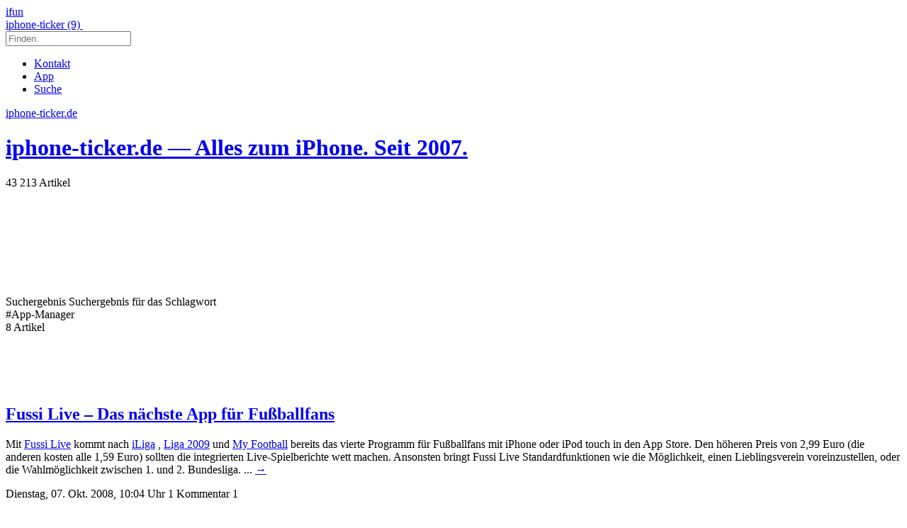

--- FILE ---
content_type: text/html; charset=UTF-8
request_url: https://www.iphone-ticker.de/tag/app-manager/
body_size: 14610
content:


<!DOCTYPE html>
<html xmlns:og="http://opengraphprotocol.org/schema/" lang="de">

<head>
	<!-- meta -->
	<meta charset="UTF-8">
	<meta http-equiv="language" content="de" />
	<meta name="copyright" content="aketo Gmbh" />
	<meta name="robots" content="NOODP">
	<title>
		App-Manager Archive - iphone-ticker.de &sdot; iphone-ticker.de	</title>

	<!-- rss -->
	<link rel="alternate" type="application/rss+xml" title="iphone-ticker.de RSS-Feed" href="http://www.iphone-ticker.de/feed">
	<script src="https://www.iphone-ticker.de/wp-content/themes/v4-3-edition-gruen/scripts/script.js?v20221102115347"></script>

	<link rel="preload" href="https://www.iphone-ticker.de/wp-content/themes/v4-3-edition-gruen/fonts/droidsans-webfont.woff" as="font" crossorigin>
	<link rel="preload" href="https://www.iphone-ticker.de/wp-content/themes/v4-3-edition-gruen/fonts/droidsans-bold-webfont.woff" as="font" crossorigin>

	<!-- stylesheets -->
	<link type="text/css" rel="stylesheet" media="all" href="https://www.iphone-ticker.de/wp-content/themes/v4-3-edition-gruen/stylesheet-responsive.css?v20240812033708" />
	<link type="text/css" rel="stylesheet" media="all" href="https://www.iphone-ticker.de/wp-content/themes/v4-3-edition-gruen/stylesheet-animate.css" />

	<!-- mac os specifics -->
	<link rel="mask-icon" href="https://www.iphone-ticker.de/wp-content/themes/v4-3-edition-gruen/apple-tab-icon-01.svg" color="#64B400">
	<meta name="theme-color" content="#5aa305" media="(prefers-color-scheme: light)">
	<meta name="theme-color" content="#5aa305" media="(prefers-color-scheme: dark)">

	<link rel="search" type="application/opensearchdescription+xml" title="iphone-ticker.de Suche" href="/opensearch.xml" />
	<!-- scripte -->
	<script type='text/javascript'>
		if (location.protocol == 'http:') {
			location.href = location.href.replace(/^http:/, 'https:')
		}
	</script>
	<script async src="https://www.iphone-ticker.de/wp-content/themes/v4-3-edition-gruen/scripts/smooth-scroll.js"></script>
	<script async src="https://www.iphone-ticker.de/wp-content/themes/v4-3-edition-gruen/scripts/comment-reply.min.js?v20201022123710"></script>



	<!-- ios specifics -->
	<meta name="viewport" content="width=device-width, initial-scale=1, user-scalable=yes">

	<!-- icons -->
	<link rel="apple-touch-icon" href="https://www.iphone-ticker.de/wp-content/themes/v4-3-edition-gruen/apple-touch-icon.png" />
	<link rel="icon" href="https://www.iphone-ticker.de/wp-content/themes/v4-3-edition-gruen/favicon.png" type="image/x-icon">

	<!-- twitter card und og-->
	

	<!-- wordpress -->

	
	<meta name='robots' content='index, follow, max-image-preview:large, max-snippet:-1, max-video-preview:-1' />

	<!-- This site is optimized with the Yoast SEO Premium plugin v26.8 (Yoast SEO v26.8) - https://yoast.com/product/yoast-seo-premium-wordpress/ -->
	<link rel="canonical" href="https://www.iphone-ticker.de/tag/app-manager/" />
	<meta property="og:locale" content="de_DE" />
	<meta property="og:type" content="article" />
	<meta property="og:title" content="App-Manager Archive" />
	<meta property="og:url" content="https://www.iphone-ticker.de/tag/app-manager/" />
	<meta property="og:site_name" content="iphone-ticker.de" />
	<script type="application/ld+json" class="yoast-schema-graph">{"@context":"https://schema.org","@graph":[{"@type":"CollectionPage","@id":"https://www.iphone-ticker.de/tag/app-manager/","url":"https://www.iphone-ticker.de/tag/app-manager/","name":"App-Manager Archive - iphone-ticker.de","isPartOf":{"@id":"https://www.iphone-ticker.de/#website"},"primaryImageOfPage":{"@id":"https://www.iphone-ticker.de/tag/app-manager/#primaryimage"},"image":{"@id":"https://www.iphone-ticker.de/tag/app-manager/#primaryimage"},"thumbnailUrl":"https://images.iphone-ticker.de/wp-content/uploads/2008/10/fussi2.png","breadcrumb":{"@id":"https://www.iphone-ticker.de/tag/app-manager/#breadcrumb"},"inLanguage":"de"},{"@type":"ImageObject","inLanguage":"de","@id":"https://www.iphone-ticker.de/tag/app-manager/#primaryimage","url":"https://images.iphone-ticker.de/wp-content/uploads/2008/10/fussi2.png","contentUrl":"https://images.iphone-ticker.de/wp-content/uploads/2008/10/fussi2.png","width":640,"height":480},{"@type":"BreadcrumbList","@id":"https://www.iphone-ticker.de/tag/app-manager/#breadcrumb","itemListElement":[{"@type":"ListItem","position":1,"name":"Startseite","item":"https://www.iphone-ticker.de/"},{"@type":"ListItem","position":2,"name":"App-Manager"}]},{"@type":"WebSite","@id":"https://www.iphone-ticker.de/#website","url":"https://www.iphone-ticker.de/","name":"iphone-ticker.de","description":"Alles zum iPhone. Seit 2007.","publisher":{"@id":"https://www.iphone-ticker.de/#organization"},"potentialAction":[{"@type":"SearchAction","target":{"@type":"EntryPoint","urlTemplate":"https://www.iphone-ticker.de/?s={search_term_string}"},"query-input":{"@type":"PropertyValueSpecification","valueRequired":true,"valueName":"search_term_string"}}],"inLanguage":"de"},{"@type":"Organization","@id":"https://www.iphone-ticker.de/#organization","name":"iphone-ticker.de","url":"https://www.iphone-ticker.de/","logo":{"@type":"ImageObject","inLanguage":"de","@id":"https://www.iphone-ticker.de/#/schema/logo/image/","url":"https://images.iphone-ticker.de/wp-content/uploads/2025/03/image-icon-256.png","contentUrl":"https://images.iphone-ticker.de/wp-content/uploads/2025/03/image-icon-256.png","width":256,"height":256,"caption":"iphone-ticker.de"},"image":{"@id":"https://www.iphone-ticker.de/#/schema/logo/image/"},"sameAs":["https://www.facebook.com/ifun.de","https://x.com/iphoneticker"]}]}</script>
	<!-- / Yoast SEO Premium plugin. -->


<link rel="alternate" type="application/rss+xml" title="iphone-ticker.de &raquo; App-Manager Schlagwort-Feed" href="https://www.iphone-ticker.de/tag/app-manager/feed/" />
<style id='wp-img-auto-sizes-contain-inline-css' type='text/css'>
img:is([sizes=auto i],[sizes^="auto," i]){contain-intrinsic-size:3000px 1500px}
/*# sourceURL=wp-img-auto-sizes-contain-inline-css */
</style>
<style id='wp-emoji-styles-inline-css' type='text/css'>

	img.wp-smiley, img.emoji {
		display: inline !important;
		border: none !important;
		box-shadow: none !important;
		height: 1em !important;
		width: 1em !important;
		margin: 0 0.07em !important;
		vertical-align: -0.1em !important;
		background: none !important;
		padding: 0 !important;
	}
/*# sourceURL=wp-emoji-styles-inline-css */
</style>
<style id='wp-block-library-inline-css' type='text/css'>
:root{--wp-block-synced-color:#7a00df;--wp-block-synced-color--rgb:122,0,223;--wp-bound-block-color:var(--wp-block-synced-color);--wp-editor-canvas-background:#ddd;--wp-admin-theme-color:#007cba;--wp-admin-theme-color--rgb:0,124,186;--wp-admin-theme-color-darker-10:#006ba1;--wp-admin-theme-color-darker-10--rgb:0,107,160.5;--wp-admin-theme-color-darker-20:#005a87;--wp-admin-theme-color-darker-20--rgb:0,90,135;--wp-admin-border-width-focus:2px}@media (min-resolution:192dpi){:root{--wp-admin-border-width-focus:1.5px}}.wp-element-button{cursor:pointer}:root .has-very-light-gray-background-color{background-color:#eee}:root .has-very-dark-gray-background-color{background-color:#313131}:root .has-very-light-gray-color{color:#eee}:root .has-very-dark-gray-color{color:#313131}:root .has-vivid-green-cyan-to-vivid-cyan-blue-gradient-background{background:linear-gradient(135deg,#00d084,#0693e3)}:root .has-purple-crush-gradient-background{background:linear-gradient(135deg,#34e2e4,#4721fb 50%,#ab1dfe)}:root .has-hazy-dawn-gradient-background{background:linear-gradient(135deg,#faaca8,#dad0ec)}:root .has-subdued-olive-gradient-background{background:linear-gradient(135deg,#fafae1,#67a671)}:root .has-atomic-cream-gradient-background{background:linear-gradient(135deg,#fdd79a,#004a59)}:root .has-nightshade-gradient-background{background:linear-gradient(135deg,#330968,#31cdcf)}:root .has-midnight-gradient-background{background:linear-gradient(135deg,#020381,#2874fc)}:root{--wp--preset--font-size--normal:16px;--wp--preset--font-size--huge:42px}.has-regular-font-size{font-size:1em}.has-larger-font-size{font-size:2.625em}.has-normal-font-size{font-size:var(--wp--preset--font-size--normal)}.has-huge-font-size{font-size:var(--wp--preset--font-size--huge)}.has-text-align-center{text-align:center}.has-text-align-left{text-align:left}.has-text-align-right{text-align:right}.has-fit-text{white-space:nowrap!important}#end-resizable-editor-section{display:none}.aligncenter{clear:both}.items-justified-left{justify-content:flex-start}.items-justified-center{justify-content:center}.items-justified-right{justify-content:flex-end}.items-justified-space-between{justify-content:space-between}.screen-reader-text{border:0;clip-path:inset(50%);height:1px;margin:-1px;overflow:hidden;padding:0;position:absolute;width:1px;word-wrap:normal!important}.screen-reader-text:focus{background-color:#ddd;clip-path:none;color:#444;display:block;font-size:1em;height:auto;left:5px;line-height:normal;padding:15px 23px 14px;text-decoration:none;top:5px;width:auto;z-index:100000}html :where(.has-border-color){border-style:solid}html :where([style*=border-top-color]){border-top-style:solid}html :where([style*=border-right-color]){border-right-style:solid}html :where([style*=border-bottom-color]){border-bottom-style:solid}html :where([style*=border-left-color]){border-left-style:solid}html :where([style*=border-width]){border-style:solid}html :where([style*=border-top-width]){border-top-style:solid}html :where([style*=border-right-width]){border-right-style:solid}html :where([style*=border-bottom-width]){border-bottom-style:solid}html :where([style*=border-left-width]){border-left-style:solid}html :where(img[class*=wp-image-]){height:auto;max-width:100%}:where(figure){margin:0 0 1em}html :where(.is-position-sticky){--wp-admin--admin-bar--position-offset:var(--wp-admin--admin-bar--height,0px)}@media screen and (max-width:600px){html :where(.is-position-sticky){--wp-admin--admin-bar--position-offset:0px}}

/*# sourceURL=wp-block-library-inline-css */
</style><style id='global-styles-inline-css' type='text/css'>
:root{--wp--preset--aspect-ratio--square: 1;--wp--preset--aspect-ratio--4-3: 4/3;--wp--preset--aspect-ratio--3-4: 3/4;--wp--preset--aspect-ratio--3-2: 3/2;--wp--preset--aspect-ratio--2-3: 2/3;--wp--preset--aspect-ratio--16-9: 16/9;--wp--preset--aspect-ratio--9-16: 9/16;--wp--preset--color--black: #000000;--wp--preset--color--cyan-bluish-gray: #abb8c3;--wp--preset--color--white: #ffffff;--wp--preset--color--pale-pink: #f78da7;--wp--preset--color--vivid-red: #cf2e2e;--wp--preset--color--luminous-vivid-orange: #ff6900;--wp--preset--color--luminous-vivid-amber: #fcb900;--wp--preset--color--light-green-cyan: #7bdcb5;--wp--preset--color--vivid-green-cyan: #00d084;--wp--preset--color--pale-cyan-blue: #8ed1fc;--wp--preset--color--vivid-cyan-blue: #0693e3;--wp--preset--color--vivid-purple: #9b51e0;--wp--preset--gradient--vivid-cyan-blue-to-vivid-purple: linear-gradient(135deg,rgb(6,147,227) 0%,rgb(155,81,224) 100%);--wp--preset--gradient--light-green-cyan-to-vivid-green-cyan: linear-gradient(135deg,rgb(122,220,180) 0%,rgb(0,208,130) 100%);--wp--preset--gradient--luminous-vivid-amber-to-luminous-vivid-orange: linear-gradient(135deg,rgb(252,185,0) 0%,rgb(255,105,0) 100%);--wp--preset--gradient--luminous-vivid-orange-to-vivid-red: linear-gradient(135deg,rgb(255,105,0) 0%,rgb(207,46,46) 100%);--wp--preset--gradient--very-light-gray-to-cyan-bluish-gray: linear-gradient(135deg,rgb(238,238,238) 0%,rgb(169,184,195) 100%);--wp--preset--gradient--cool-to-warm-spectrum: linear-gradient(135deg,rgb(74,234,220) 0%,rgb(151,120,209) 20%,rgb(207,42,186) 40%,rgb(238,44,130) 60%,rgb(251,105,98) 80%,rgb(254,248,76) 100%);--wp--preset--gradient--blush-light-purple: linear-gradient(135deg,rgb(255,206,236) 0%,rgb(152,150,240) 100%);--wp--preset--gradient--blush-bordeaux: linear-gradient(135deg,rgb(254,205,165) 0%,rgb(254,45,45) 50%,rgb(107,0,62) 100%);--wp--preset--gradient--luminous-dusk: linear-gradient(135deg,rgb(255,203,112) 0%,rgb(199,81,192) 50%,rgb(65,88,208) 100%);--wp--preset--gradient--pale-ocean: linear-gradient(135deg,rgb(255,245,203) 0%,rgb(182,227,212) 50%,rgb(51,167,181) 100%);--wp--preset--gradient--electric-grass: linear-gradient(135deg,rgb(202,248,128) 0%,rgb(113,206,126) 100%);--wp--preset--gradient--midnight: linear-gradient(135deg,rgb(2,3,129) 0%,rgb(40,116,252) 100%);--wp--preset--font-size--small: 13px;--wp--preset--font-size--medium: 20px;--wp--preset--font-size--large: 36px;--wp--preset--font-size--x-large: 42px;--wp--preset--spacing--20: 0.44rem;--wp--preset--spacing--30: 0.67rem;--wp--preset--spacing--40: 1rem;--wp--preset--spacing--50: 1.5rem;--wp--preset--spacing--60: 2.25rem;--wp--preset--spacing--70: 3.38rem;--wp--preset--spacing--80: 5.06rem;--wp--preset--shadow--natural: 6px 6px 9px rgba(0, 0, 0, 0.2);--wp--preset--shadow--deep: 12px 12px 50px rgba(0, 0, 0, 0.4);--wp--preset--shadow--sharp: 6px 6px 0px rgba(0, 0, 0, 0.2);--wp--preset--shadow--outlined: 6px 6px 0px -3px rgb(255, 255, 255), 6px 6px rgb(0, 0, 0);--wp--preset--shadow--crisp: 6px 6px 0px rgb(0, 0, 0);}:where(.is-layout-flex){gap: 0.5em;}:where(.is-layout-grid){gap: 0.5em;}body .is-layout-flex{display: flex;}.is-layout-flex{flex-wrap: wrap;align-items: center;}.is-layout-flex > :is(*, div){margin: 0;}body .is-layout-grid{display: grid;}.is-layout-grid > :is(*, div){margin: 0;}:where(.wp-block-columns.is-layout-flex){gap: 2em;}:where(.wp-block-columns.is-layout-grid){gap: 2em;}:where(.wp-block-post-template.is-layout-flex){gap: 1.25em;}:where(.wp-block-post-template.is-layout-grid){gap: 1.25em;}.has-black-color{color: var(--wp--preset--color--black) !important;}.has-cyan-bluish-gray-color{color: var(--wp--preset--color--cyan-bluish-gray) !important;}.has-white-color{color: var(--wp--preset--color--white) !important;}.has-pale-pink-color{color: var(--wp--preset--color--pale-pink) !important;}.has-vivid-red-color{color: var(--wp--preset--color--vivid-red) !important;}.has-luminous-vivid-orange-color{color: var(--wp--preset--color--luminous-vivid-orange) !important;}.has-luminous-vivid-amber-color{color: var(--wp--preset--color--luminous-vivid-amber) !important;}.has-light-green-cyan-color{color: var(--wp--preset--color--light-green-cyan) !important;}.has-vivid-green-cyan-color{color: var(--wp--preset--color--vivid-green-cyan) !important;}.has-pale-cyan-blue-color{color: var(--wp--preset--color--pale-cyan-blue) !important;}.has-vivid-cyan-blue-color{color: var(--wp--preset--color--vivid-cyan-blue) !important;}.has-vivid-purple-color{color: var(--wp--preset--color--vivid-purple) !important;}.has-black-background-color{background-color: var(--wp--preset--color--black) !important;}.has-cyan-bluish-gray-background-color{background-color: var(--wp--preset--color--cyan-bluish-gray) !important;}.has-white-background-color{background-color: var(--wp--preset--color--white) !important;}.has-pale-pink-background-color{background-color: var(--wp--preset--color--pale-pink) !important;}.has-vivid-red-background-color{background-color: var(--wp--preset--color--vivid-red) !important;}.has-luminous-vivid-orange-background-color{background-color: var(--wp--preset--color--luminous-vivid-orange) !important;}.has-luminous-vivid-amber-background-color{background-color: var(--wp--preset--color--luminous-vivid-amber) !important;}.has-light-green-cyan-background-color{background-color: var(--wp--preset--color--light-green-cyan) !important;}.has-vivid-green-cyan-background-color{background-color: var(--wp--preset--color--vivid-green-cyan) !important;}.has-pale-cyan-blue-background-color{background-color: var(--wp--preset--color--pale-cyan-blue) !important;}.has-vivid-cyan-blue-background-color{background-color: var(--wp--preset--color--vivid-cyan-blue) !important;}.has-vivid-purple-background-color{background-color: var(--wp--preset--color--vivid-purple) !important;}.has-black-border-color{border-color: var(--wp--preset--color--black) !important;}.has-cyan-bluish-gray-border-color{border-color: var(--wp--preset--color--cyan-bluish-gray) !important;}.has-white-border-color{border-color: var(--wp--preset--color--white) !important;}.has-pale-pink-border-color{border-color: var(--wp--preset--color--pale-pink) !important;}.has-vivid-red-border-color{border-color: var(--wp--preset--color--vivid-red) !important;}.has-luminous-vivid-orange-border-color{border-color: var(--wp--preset--color--luminous-vivid-orange) !important;}.has-luminous-vivid-amber-border-color{border-color: var(--wp--preset--color--luminous-vivid-amber) !important;}.has-light-green-cyan-border-color{border-color: var(--wp--preset--color--light-green-cyan) !important;}.has-vivid-green-cyan-border-color{border-color: var(--wp--preset--color--vivid-green-cyan) !important;}.has-pale-cyan-blue-border-color{border-color: var(--wp--preset--color--pale-cyan-blue) !important;}.has-vivid-cyan-blue-border-color{border-color: var(--wp--preset--color--vivid-cyan-blue) !important;}.has-vivid-purple-border-color{border-color: var(--wp--preset--color--vivid-purple) !important;}.has-vivid-cyan-blue-to-vivid-purple-gradient-background{background: var(--wp--preset--gradient--vivid-cyan-blue-to-vivid-purple) !important;}.has-light-green-cyan-to-vivid-green-cyan-gradient-background{background: var(--wp--preset--gradient--light-green-cyan-to-vivid-green-cyan) !important;}.has-luminous-vivid-amber-to-luminous-vivid-orange-gradient-background{background: var(--wp--preset--gradient--luminous-vivid-amber-to-luminous-vivid-orange) !important;}.has-luminous-vivid-orange-to-vivid-red-gradient-background{background: var(--wp--preset--gradient--luminous-vivid-orange-to-vivid-red) !important;}.has-very-light-gray-to-cyan-bluish-gray-gradient-background{background: var(--wp--preset--gradient--very-light-gray-to-cyan-bluish-gray) !important;}.has-cool-to-warm-spectrum-gradient-background{background: var(--wp--preset--gradient--cool-to-warm-spectrum) !important;}.has-blush-light-purple-gradient-background{background: var(--wp--preset--gradient--blush-light-purple) !important;}.has-blush-bordeaux-gradient-background{background: var(--wp--preset--gradient--blush-bordeaux) !important;}.has-luminous-dusk-gradient-background{background: var(--wp--preset--gradient--luminous-dusk) !important;}.has-pale-ocean-gradient-background{background: var(--wp--preset--gradient--pale-ocean) !important;}.has-electric-grass-gradient-background{background: var(--wp--preset--gradient--electric-grass) !important;}.has-midnight-gradient-background{background: var(--wp--preset--gradient--midnight) !important;}.has-small-font-size{font-size: var(--wp--preset--font-size--small) !important;}.has-medium-font-size{font-size: var(--wp--preset--font-size--medium) !important;}.has-large-font-size{font-size: var(--wp--preset--font-size--large) !important;}.has-x-large-font-size{font-size: var(--wp--preset--font-size--x-large) !important;}
/*# sourceURL=global-styles-inline-css */
</style>

<style id='classic-theme-styles-inline-css' type='text/css'>
/*! This file is auto-generated */
.wp-block-button__link{color:#fff;background-color:#32373c;border-radius:9999px;box-shadow:none;text-decoration:none;padding:calc(.667em + 2px) calc(1.333em + 2px);font-size:1.125em}.wp-block-file__button{background:#32373c;color:#fff;text-decoration:none}
/*# sourceURL=/wp-includes/css/classic-themes.min.css */
</style>
<link rel='stylesheet' id='contact-form-7-css' href='https://www.iphone-ticker.de/wp-content/plugins/contact-form-7/includes/css/styles.css?ver=6.1.4' type='text/css' media='all' />
<link rel='stylesheet' id='taxopress-frontend-css-css' href='https://www.iphone-ticker.de/wp-content/plugins/simple-tags/assets/frontend/css/frontend.css?ver=3.43.0' type='text/css' media='all' />
<link rel='stylesheet' id='borlabs-cookie-custom-css' href='https://www.iphone-ticker.de/wp-content/cache/borlabs-cookie/1/borlabs-cookie-1-de.css?ver=3.3.23-61' type='text/css' media='all' />
<script type="text/javascript" src="https://www.iphone-ticker.de/wp-includes/js/jquery/jquery.min.js?ver=3.7.1" id="jquery-core-js"></script>
<script type="text/javascript" src="https://www.iphone-ticker.de/wp-includes/js/jquery/jquery-migrate.min.js?ver=3.4.1" id="jquery-migrate-js"></script>
<script type="text/javascript" src="https://www.iphone-ticker.de/wp-content/plugins/simple-tags/assets/frontend/js/frontend.js?ver=3.43.0" id="taxopress-frontend-js-js"></script>
<script data-no-optimize="1" data-no-minify="1" data-cfasync="false" type="text/javascript" src="https://www.iphone-ticker.de/wp-content/cache/borlabs-cookie/1/borlabs-cookie-config-de.json.js?ver=3.3.23-84" id="borlabs-cookie-config-js"></script>
<script data-no-optimize="1" data-no-minify="1" data-cfasync="false" type="text/javascript" src="https://www.iphone-ticker.de/wp-content/plugins/borlabs-cookie/assets/javascript/borlabs-cookie-prioritize.min.js?ver=3.3.23" id="borlabs-cookie-prioritize-js"></script>
<link rel="https://api.w.org/" href="https://www.iphone-ticker.de/apiv2/" /><link rel="alternate" title="JSON" type="application/json" href="https://www.iphone-ticker.de/apiv2/wp/v2/tags/89" /><link rel="EditURI" type="application/rsd+xml" title="RSD" href="https://www.iphone-ticker.de/xmlrpc.php?rsd" />
<meta name="generator" content="WordPress 6.9" />
<style type="text/css">.aawp .aawp-tb__row--highlight{background-color:#256aaf;}.aawp .aawp-tb__row--highlight{color:#fff;}.aawp .aawp-tb__row--highlight a{color:#fff;}</style><link rel='https://github.com/WP-API/WP-API' href='https://www.iphone-ticker.de/wp-json' />
<script>
  (function() {
	setTimeout(function() {
	if(!window.BorlabsCookie) return;
		if(document.cookie.indexOf('borlabs-cookie') !== -1 && !window.BorlabsCookie.Consents.hasConsent("ads", "marketing")) {
			jQuery(".consumernotice").addClass("is-deactivated");
		}

	  },1000);
  })();
</script><script data-borlabs-cookie-script-blocker-ignore>
if ('0' === '1' && ('0' === '1' || '1' === '1')) {
    window['gtag_enable_tcf_support'] = true;
}
window.dataLayer = window.dataLayer || [];
if (typeof gtag !== 'function') {
    function gtag() {
        dataLayer.push(arguments);
    }
}
gtag('set', 'developer_id.dYjRjMm', true);
if ('0' === '1' || '1' === '1') {
    if (window.BorlabsCookieGoogleConsentModeDefaultSet !== true) {
        let getCookieValue = function (name) {
            return document.cookie.match('(^|;)\\s*' + name + '\\s*=\\s*([^;]+)')?.pop() || '';
        };
        let cookieValue = getCookieValue('borlabs-cookie-gcs');
        let consentsFromCookie = {};
        if (cookieValue !== '') {
            consentsFromCookie = JSON.parse(decodeURIComponent(cookieValue));
        }
        let defaultValues = {
            'ad_storage': 'denied',
            'ad_user_data': 'denied',
            'ad_personalization': 'denied',
            'analytics_storage': 'denied',
            'functionality_storage': 'denied',
            'personalization_storage': 'denied',
            'security_storage': 'denied',
            'wait_for_update': 500,
        };
        gtag('consent', 'default', { ...defaultValues, ...consentsFromCookie });
    }
    window.BorlabsCookieGoogleConsentModeDefaultSet = true;
    let borlabsCookieConsentChangeHandler = function () {
        window.dataLayer = window.dataLayer || [];
        if (typeof gtag !== 'function') { function gtag(){dataLayer.push(arguments);} }

        let getCookieValue = function (name) {
            return document.cookie.match('(^|;)\\s*' + name + '\\s*=\\s*([^;]+)')?.pop() || '';
        };
        let cookieValue = getCookieValue('borlabs-cookie-gcs');
        let consentsFromCookie = {};
        if (cookieValue !== '') {
            consentsFromCookie = JSON.parse(decodeURIComponent(cookieValue));
        }

        consentsFromCookie.analytics_storage = BorlabsCookie.Consents.hasConsent('google-analytics') ? 'granted' : 'denied';

        BorlabsCookie.CookieLibrary.setCookie(
            'borlabs-cookie-gcs',
            JSON.stringify(consentsFromCookie),
            BorlabsCookie.Settings.automaticCookieDomainAndPath.value ? '' : BorlabsCookie.Settings.cookieDomain.value,
            BorlabsCookie.Settings.cookiePath.value,
            BorlabsCookie.Cookie.getPluginCookie().expires,
            BorlabsCookie.Settings.cookieSecure.value,
            BorlabsCookie.Settings.cookieSameSite.value
        );
    }
    document.addEventListener('borlabs-cookie-consent-saved', borlabsCookieConsentChangeHandler);
    document.addEventListener('borlabs-cookie-handle-unblock', borlabsCookieConsentChangeHandler);
}
if ('0' === '1') {
    gtag("js", new Date());
    gtag("config", "UA-3610274-12", {"anonymize_ip": true});

    (function (w, d, s, i) {
        var f = d.getElementsByTagName(s)[0],
            j = d.createElement(s);
        j.async = true;
        j.src =
            "https://www.googletagmanager.com/gtag/js?id=" + i;
        f.parentNode.insertBefore(j, f);
    })(window, document, "script", "UA-3610274-12");
}
</script>
</head>

<body>

	<!-- navigation -->
	<nav>
		<!-- header -->
		<header class="animated fadeInDown">

			<div id="header-border"></div>

			<div id="header-content">

				
				<div id="header-switch">

					<a href="https://www.ifun.de">
						<div id="header-switch-left">
							ifun <span id="newscount"></span>
						</div>
					</a>

					<a href="https://www.iphone-ticker.de">
						<div id="header-switch-right">
							iphone-ticker
							(9)&nbsp;						</div>
					</a>

				</div>

				<div id="header-search">
					<form action="/" method="get">
						<input type="search" aria-label="Suche" placeholder="Finden." name="s" id="search" class="search-input" value="" onfocus="if(this.value=='Finden.')this.value=''" onblur="if(this.value=='')this.value='Finden.'" />
					</form>
				</div>

				<div id="header-shortcuts">

					<ul>
						<li class="kontakt">
							<a href="https://www.iphone-ticker.de/kontakt" title="Kontakt">
								Kontakt
							</a>
						</li>
						<!-- <a href="https://www.iphone-ticker.de/app" title="App"><li class="app">App</li></a> -->
						<li class="app" title="ifun.de App">
							<a href="https://www.ifun.de/app/369902977" target="_blank">
								App
							</a>
						</li>
						<li class="search" title="Suche">
							<a href="https://www.iphone-ticker.de/suche" title="suche">
								Suche
							</a>
						</li>

						<!--
					<li class="youtube"><a href="#">YouTube</a></li>
					<li class="googleplus"><a href="#">Google Plus</a></li>
					<li class="twitter"><a href="#">Twitter</a></li>
					<li class="facebook"><a href="#">Facebook</a></li>
					-->
					</ul>

				</div>

			</div>

		</header>
	</nav>

	<!-- page -->
	<!--
	<div id="header-color" class="animated fadeInUp">
	-->
	</div>

	<div id="hero" class="animated fadeInDown">
		<div id="hero-content">
			<div id="header-icon">
				<a href="https://www.iphone-ticker.de" title="iphone-ticker.de — Alles zum iPhone. Seit 2007.">
					<span class="icon">iphone-ticker.de</span>
				</a>
			</div>

			<a href="https://www.iphone-ticker.de" title="iphone-ticker.de — Alles zum iPhone. Seit 2007.">
									<h1 class="identity">
						<strong>iphone-ticker.de</strong><span class="subheadline"> &mdash; Alles zum iPhone. Seit 2007.</span>
					</h1>
							</a>

			<span class="info">
				<!--
			<span class="date" style="float: right; margin-left: 12px;">21</span>
			-->
				43 213				Artikel</span>
		</div>
	</div>

	
		<div class="consumernotice" id="verbraucherhinweis-970">
			<!-- /3381391/ticker15-fp-lgleader -->
<div id='div-gpt-ad-1446372801029-4'>
<script type='text/javascript'>
// googletag.cmd.push(function() { googletag.display('div-gpt-ad-1446372801029-4'); });
</script>
</div>		</div>

		<div class="consumernotice" id="verbraucherhinweis-728">
			<!-- /3381391/ticker15-fp-leader -->
<div id='div-gpt-ad-1446372801029-0' style='height:90px; width:728px;'>
<script type='text/javascript'>
// googletag.cmd.push(function() { googletag.display('div-gpt-ad-1446372801029-0'); });
</script>
</div>		</div>

		<div class="consumernotice" id="verbraucherhinweis-468">
			<!-- /3381391/ticker15-m-banner -->
<div id='div-gpt-ad-1446372801029-6' style='height:60px; width:468px;'>
<script type='text/javascript'>
// googletag.cmd.push(function() { googletag.display('div-gpt-ad-1446372801029-6'); });
</script>
</div>		</div>


	
	<div id="page"><meta name='robots' content='index, follow, max-image-preview:large, max-snippet:-1, max-video-preview:-1' />

	<!-- This site is optimized with the Yoast SEO Premium plugin v26.8 (Yoast SEO v26.8) - https://yoast.com/product/yoast-seo-premium-wordpress/ -->
	<link rel="canonical" href="https://www.iphone-ticker.de/tag/app-manager/" />
	<meta property="og:locale" content="de_DE" />
	<meta property="og:type" content="article" />
	<meta property="og:title" content="App-Manager Archive" />
	<meta property="og:url" content="https://www.iphone-ticker.de/tag/app-manager/" />
	<meta property="og:site_name" content="iphone-ticker.de" />
	<script type="application/ld+json" class="yoast-schema-graph">{"@context":"https://schema.org","@graph":[{"@type":"CollectionPage","@id":"https://www.iphone-ticker.de/tag/app-manager/","url":"https://www.iphone-ticker.de/tag/app-manager/","name":"App-Manager Archive - iphone-ticker.de","isPartOf":{"@id":"https://www.iphone-ticker.de/#website"},"primaryImageOfPage":{"@id":"https://www.iphone-ticker.de/tag/app-manager/#primaryimage"},"image":{"@id":"https://www.iphone-ticker.de/tag/app-manager/#primaryimage"},"thumbnailUrl":"https://images.iphone-ticker.de/wp-content/uploads/2008/10/fussi2.png","breadcrumb":{"@id":"https://www.iphone-ticker.de/tag/app-manager/#breadcrumb"},"inLanguage":"de"},{"@type":"ImageObject","inLanguage":"de","@id":"https://www.iphone-ticker.de/tag/app-manager/#primaryimage","url":"https://images.iphone-ticker.de/wp-content/uploads/2008/10/fussi2.png","contentUrl":"https://images.iphone-ticker.de/wp-content/uploads/2008/10/fussi2.png","width":640,"height":480},{"@type":"BreadcrumbList","@id":"https://www.iphone-ticker.de/tag/app-manager/#breadcrumb","itemListElement":[{"@type":"ListItem","position":1,"name":"Startseite","item":"https://www.iphone-ticker.de/"},{"@type":"ListItem","position":2,"name":"App-Manager"}]},{"@type":"WebSite","@id":"https://www.iphone-ticker.de/#website","url":"https://www.iphone-ticker.de/","name":"iphone-ticker.de","description":"Alles zum iPhone. Seit 2007.","publisher":{"@id":"https://www.iphone-ticker.de/#organization"},"potentialAction":[{"@type":"SearchAction","target":{"@type":"EntryPoint","urlTemplate":"https://www.iphone-ticker.de/?s={search_term_string}"},"query-input":{"@type":"PropertyValueSpecification","valueRequired":true,"valueName":"search_term_string"}}],"inLanguage":"de"},{"@type":"Organization","@id":"https://www.iphone-ticker.de/#organization","name":"iphone-ticker.de","url":"https://www.iphone-ticker.de/","logo":{"@type":"ImageObject","inLanguage":"de","@id":"https://www.iphone-ticker.de/#/schema/logo/image/","url":"https://images.iphone-ticker.de/wp-content/uploads/2025/03/image-icon-256.png","contentUrl":"https://images.iphone-ticker.de/wp-content/uploads/2025/03/image-icon-256.png","width":256,"height":256,"caption":"iphone-ticker.de"},"image":{"@id":"https://www.iphone-ticker.de/#/schema/logo/image/"},"sameAs":["https://www.facebook.com/ifun.de","https://x.com/iphoneticker"]}]}</script>
	<!-- / Yoast SEO Premium plugin. -->


<link rel="alternate" type="application/rss+xml" title="iphone-ticker.de &raquo; App-Manager Schlagwort-Feed" href="https://www.iphone-ticker.de/tag/app-manager/feed/" />
<link rel="https://api.w.org/" href="https://www.iphone-ticker.de/apiv2/" /><link rel="alternate" title="JSON" type="application/json" href="https://www.iphone-ticker.de/apiv2/wp/v2/tags/89" /><link rel="EditURI" type="application/rsd+xml" title="RSD" href="https://www.iphone-ticker.de/xmlrpc.php?rsd" />
<meta name="generator" content="WordPress 6.9" />
<style type="text/css">.aawp .aawp-tb__row--highlight{background-color:#256aaf;}.aawp .aawp-tb__row--highlight{color:#fff;}.aawp .aawp-tb__row--highlight a{color:#fff;}</style><link rel='https://github.com/WP-API/WP-API' href='https://www.iphone-ticker.de/wp-json' />
<script>
  (function() {
	setTimeout(function() {
	if(!window.BorlabsCookie) return;
		if(document.cookie.indexOf('borlabs-cookie') !== -1 && !window.BorlabsCookie.Consents.hasConsent("ads", "marketing")) {
			jQuery(".consumernotice").addClass("is-deactivated");
		}

	  },1000);
  })();
</script><script data-borlabs-cookie-script-blocker-ignore>
if ('0' === '1' && ('0' === '1' || '1' === '1')) {
    window['gtag_enable_tcf_support'] = true;
}
window.dataLayer = window.dataLayer || [];
if (typeof gtag !== 'function') {
    function gtag() {
        dataLayer.push(arguments);
    }
}
gtag('set', 'developer_id.dYjRjMm', true);
if ('0' === '1' || '1' === '1') {
    if (window.BorlabsCookieGoogleConsentModeDefaultSet !== true) {
        let getCookieValue = function (name) {
            return document.cookie.match('(^|;)\\s*' + name + '\\s*=\\s*([^;]+)')?.pop() || '';
        };
        let cookieValue = getCookieValue('borlabs-cookie-gcs');
        let consentsFromCookie = {};
        if (cookieValue !== '') {
            consentsFromCookie = JSON.parse(decodeURIComponent(cookieValue));
        }
        let defaultValues = {
            'ad_storage': 'denied',
            'ad_user_data': 'denied',
            'ad_personalization': 'denied',
            'analytics_storage': 'denied',
            'functionality_storage': 'denied',
            'personalization_storage': 'denied',
            'security_storage': 'denied',
            'wait_for_update': 500,
        };
        gtag('consent', 'default', { ...defaultValues, ...consentsFromCookie });
    }
    window.BorlabsCookieGoogleConsentModeDefaultSet = true;
    let borlabsCookieConsentChangeHandler = function () {
        window.dataLayer = window.dataLayer || [];
        if (typeof gtag !== 'function') { function gtag(){dataLayer.push(arguments);} }

        let getCookieValue = function (name) {
            return document.cookie.match('(^|;)\\s*' + name + '\\s*=\\s*([^;]+)')?.pop() || '';
        };
        let cookieValue = getCookieValue('borlabs-cookie-gcs');
        let consentsFromCookie = {};
        if (cookieValue !== '') {
            consentsFromCookie = JSON.parse(decodeURIComponent(cookieValue));
        }

        consentsFromCookie.analytics_storage = BorlabsCookie.Consents.hasConsent('google-analytics') ? 'granted' : 'denied';

        BorlabsCookie.CookieLibrary.setCookie(
            'borlabs-cookie-gcs',
            JSON.stringify(consentsFromCookie),
            BorlabsCookie.Settings.automaticCookieDomainAndPath.value ? '' : BorlabsCookie.Settings.cookieDomain.value,
            BorlabsCookie.Settings.cookiePath.value,
            BorlabsCookie.Cookie.getPluginCookie().expires,
            BorlabsCookie.Settings.cookieSecure.value,
            BorlabsCookie.Settings.cookieSameSite.value
        );
    }
    document.addEventListener('borlabs-cookie-consent-saved', borlabsCookieConsentChangeHandler);
    document.addEventListener('borlabs-cookie-handle-unblock', borlabsCookieConsentChangeHandler);
}
if ('0' === '1') {
    gtag("js", new Date());
    gtag("config", "UA-3610274-12", {"anonymize_ip": true});

    (function (w, d, s, i) {
        var f = d.getElementsByTagName(s)[0],
            j = d.createElement(s);
        j.async = true;
        j.src =
            "https://www.googletagmanager.com/gtag/js?id=" + i;
        f.parentNode.insertBefore(j, f);
    })(window, document, "script", "UA-3610274-12");
}
</script>
		
		<div id="page-970px">
			
			<div id="page-header">
				
				<div id="page-header-content">
					
					<span class="icon-tag">Suchergebnis</span>
					
					<span class="info">
					Suchergebnis für das Schlagwort<br/>
					<span class="search-query">#App-Manager</span>
					</span>
					
				</div>
						
			</div>	

		</div>	
		
				
		<div id="page-separator" style="clear: both;">
				<span class="result">8 Artikel</span>
		</div>

		<div id="page-970px" style="overflow: hidden; margin-top: 12px;">
			
		
				
				
			
				
			<!-- //////////////////////////////////////////////////
Artikel :: NewsfeedDefault -->

	<article>
	
	<div id="viewport-newsfeed">
					
					<div id="viewport-editorschoice-badge" style="height: 50px;"></div>	
					
					<div id="viewport-default">
										
							<div id="post-default">
						
																
								<span class="subheadline">&nbsp;&nbsp;&nbsp;</span>
					
														
								<h1><a href="https://www.iphone-ticker.de/fussi-live-das-nachste-app-fur-fusballfans-4127/" title="Fussi Live &#8211; Das nächste App für Fußballfans">Fussi Live &#8211; Das nächste App für Fußballfans</a></h1>
									
								<span class="content" style="min-height: 30px;">
									<p>
																										
									<div id="post-default-image" style="background: url('https://www.iphone-ticker.de/wp-content/themes/v4-3-edition-gruen/images/image-featured-placeholder.png') center center no-repeat; background-size: 100% auto;">
									</div>
								
																		
									<span class="content" style="cursor: pointer;" onclick="location.href='https://www.iphone-ticker.de/fussi-live-das-nachste-app-fur-fusballfans-4127/'">
										<p>
											Mit <a href="http://clk.tradedoubler.com/click?p=23761&#038;a=747172&#038;url=http://phobos.apple.com/WebObjects/MZStore.woa/wa/viewSoftware?id=292441452&#038;mt=8&#038;partnerId=2003" target="_blank">Fussi Live</a> kommt nach <a href="http://clk.tradedoubler.com/click?p=23761&#038;a=747172&#038;url=http://phobos.apple.com/WebObjects/MZStore.woa/wa/viewSoftware?id=288065893&#038;mt=8&#038;partnerId=2003" target="_blank">iLiga</a> , <a href="http://clk.tradedoubler.com/click?p=23761&#038;a=747172&#038;url=http://phobos.apple.com/WebObjects/MZStore.woa/wa/viewSoftware?id=290639832&#038;mt=8&#038;partnerId=2003" target="_blank">Liga 2009</a> und <a href="http://clk.tradedoubler.com/click?p=23761&#038;a=747172&#038;url=http://phobos.apple.com/WebObjects/MZStore.woa/wa/viewSoftware?id=290960378&#038;mt=8&#038;partnerId=2003" target="_blank">My Football</a> bereits das vierte Programm für Fußballfans mit iPhone oder iPod touch in den App Store. Den höheren Preis von 2,99 Euro (die anderen kosten alle 1,59 Euro) sollten die integrierten Live-Spielberichte wett machen. Ansonsten bringt Fussi Live Standardfunktionen wie die Möglichkeit, einen Lieblingsverein voreinzustellen, oder die Wahlmöglichkeit zwischen 1. und 2. Bundesliga. ... <a class="more" href="https://www.iphone-ticker.de/fussi-live-das-nachste-app-fur-fusballfans-4127/">&rarr;</a>										</p>
									</span>
									</p>
								</span>
						
								<div id="post-default-footer">
								
									<span class="date">Dienstag, 07. Okt. 2008, 10:04 Uhr</span>
									<span class="comments-block" style="cursor: pointer;" onclick="location.href='https://www.iphone-ticker.de/fussi-live-das-nachste-app-fur-fusballfans-4127/#boo'">1 Kommentar</span>
									<span class="comments-block-mobile" style="cursor: pointer;" onclick="location.href='https://www.iphone-ticker.de/fussi-live-das-nachste-app-fur-fusballfans-4127/#boo'">1</span>

								</div>
						
							</div>
					</div>
			
			<div id="viewport-share" style="height: 50px;"></div>
	
	</div>

	</article>				
				

				
				
			
				
			<!-- //////////////////////////////////////////////////
Artikel :: NewsfeedDefault -->

	<article>
	
	<div id="viewport-newsfeed">
					
					<div id="viewport-editorschoice-badge" style="height: 50px;"></div>	
					
					<div id="viewport-default">
										
							<div id="post-default">
						
																
								<span class="subheadline">&nbsp;&nbsp;&nbsp;</span>
					
														
								<h1><a href="https://www.iphone-ticker.de/summerboard-scrollen-im-startbildschirm-728/" title="SummerBoard: Scrollen im Startbildschirm [UPDATE]">SummerBoard: Scrollen im Startbildschirm [UPDATE]</a></h1>
									
								<span class="content" style="min-height: 30px;">
									<p>
																										
									<div id="post-default-image" style="background: url('https://www.iphone-ticker.de/wp-content/themes/v4-3-edition-gruen/images/image-featured-placeholder.png') center center no-repeat; background-size: 100% auto;">
									</div>
								
																		
									<span class="content" style="cursor: pointer;" onclick="location.href='https://www.iphone-ticker.de/summerboard-scrollen-im-startbildschirm-728/'">
										<p>
											Da haben wir uns vorgestern erst <a href="http://www.iphone-ticker.de/2007/09/01/programm-launcher-tools-im-uberblick/">den Act gemacht</a> , alle bisher verfügbaren Launcher etwas genauer unter die Lupe zu nehmen und nun sieht es so aus, als wären die hier vorgestellten Ansätze allesamt obsolet. <a href="http://iphone.nullriver.com/beta">Nullriver</a> , die Jungs die uns schon mit Installer.app versorgt haben, bieten uns mit SummerBoard eine Scroll-Modifikation für SpringBoard. Das was wir im letzten Satz etwas ... <a class="more" href="https://www.iphone-ticker.de/summerboard-scrollen-im-startbildschirm-728/">&rarr;</a>										</p>
									</span>
									</p>
								</span>
						
								<div id="post-default-footer">
								
									<span class="date">Montag, 03. Sep. 2007, 9:57 Uhr</span>
									<span class="comments-block" style="cursor: pointer;" onclick="location.href='https://www.iphone-ticker.de/summerboard-scrollen-im-startbildschirm-728/#boo'">8 Kommentare</span>
									<span class="comments-block-mobile" style="cursor: pointer;" onclick="location.href='https://www.iphone-ticker.de/summerboard-scrollen-im-startbildschirm-728/#boo'">8</span>

								</div>
						
							</div>
					</div>
			
			<div id="viewport-share" style="height: 50px;"></div>
	
	</div>

	</article>				
				

				
				
			
				
			<!-- //////////////////////////////////////////////////
Artikel :: NewsfeedDefault -->

	<article>
	
	<div id="viewport-newsfeed">
					
					<div id="viewport-editorschoice-badge" style="height: 50px;"></div>	
					
					<div id="viewport-default">
										
							<div id="post-default">
						
																
								<span class="subheadline">&nbsp;&nbsp;&nbsp;</span>
					
														
								<h1><a href="https://www.iphone-ticker.de/programm-launcher-tools-im-uberblick-706/" title="Programm-Launcher: Tools im Überblick">Programm-Launcher: Tools im Überblick</a></h1>
									
								<span class="content" style="min-height: 30px;">
									<p>
																										
									<div id="post-default-image" style="background: url('https://www.iphone-ticker.de/wp-content/themes/v4-3-edition-gruen/images/image-featured-placeholder.png') center center no-repeat; background-size: 100% auto;">
									</div>
								
																		
									<span class="content" style="cursor: pointer;" onclick="location.href='https://www.iphone-ticker.de/programm-launcher-tools-im-uberblick-706/'">
										<p>
											Zieht man das iPhone-Dock mit seinen &#8222;Tasten&#8220; für Telefon, Mail, Browser und iPod von den anderen Programm-Icons ab, so bietet das iPhone ausreichend Platz für genau 16 Programme. Mit den 12, bereits Vorinstallierten bleibt da nicht mehr viel Platz für eigene Erweiterungen &#8211; und wir stehen mit diesem Problem ganz offensichtlich nicht allein da. In den letzten ... <a class="more" href="https://www.iphone-ticker.de/programm-launcher-tools-im-uberblick-706/">&rarr;</a>										</p>
									</span>
									</p>
								</span>
						
								<div id="post-default-footer">
								
									<span class="date">Samstag, 01. Sep. 2007, 20:20 Uhr</span>
									<span class="comments-block" style="cursor: pointer;" onclick="location.href='https://www.iphone-ticker.de/programm-launcher-tools-im-uberblick-706/#boo'">4 Kommentare</span>
									<span class="comments-block-mobile" style="cursor: pointer;" onclick="location.href='https://www.iphone-ticker.de/programm-launcher-tools-im-uberblick-706/#boo'">4</span>

								</div>
						
							</div>
					</div>
			
			<div id="viewport-share" style="height: 50px;"></div>
	
	</div>

	</article>				
				

				
				
			
			
				<div class="consumernotice" id="verbraucherhinweis-970x250">
					<! -- Hier kommt Werbung. &mdash; 970x250 -->
					<!-- /3381391/ticker15-fp-billboard -->
<div id='div-gpt-ad-1446372801029-2' style='height:250px; width:970px;'>
<script type='text/javascript'>
// googletag.cmd.push(function() { googletag.display('div-gpt-ad-1446372801029-2'); });
</script>
</div>				</div>
				
				<div class="consumernotice" id="verbraucherhinweis-728">
					<!-- /3381391/ticker15-fp-leader-2 -->
<div id='div-gpt-ad-1446372801029-1' style='height:90px; width:728px;'>
<script type='text/javascript'>
// googletag.cmd.push(function() { googletag.display('div-gpt-ad-1446372801029-1'); });
</script>
</div>				</div>	
				
				<div class="consumernotice" id="verbraucherhinweis-mobile-300x250">
					<!-- /3381391/ticker15-m-rectangle -->
<div id='div-gpt-ad-1446372801029-7' style='height:250px; width:300px;'>
<script type='text/javascript'>
// googletag.cmd.push(function() { googletag.display('div-gpt-ad-1446372801029-7'); });
</script>
</div>				</div>	
	
				<!-- //////////////////////////////////////////////////
Artikel :: NewsfeedDefault -->

	<article>
	
	<div id="viewport-newsfeed">
					
					<div id="viewport-editorschoice-badge" style="height: 50px;"></div>	
					
					<div id="viewport-default">
										
							<div id="post-default">
						
																
								<span class="subheadline">&nbsp;&nbsp;&nbsp;</span>
					
														
								<h1><a href="https://www.iphone-ticker.de/windows-klingeltone-und-apps-managen-625/" title="Windows: Klingeltöne und Apps managen (Update)">Windows: Klingeltöne und Apps managen (Update)</a></h1>
									
								<span class="content" style="min-height: 30px;">
									<p>
																										
									<div id="post-default-image" style="background: url('https://www.iphone-ticker.de/wp-content/themes/v4-3-edition-gruen/images/image-featured-placeholder.png') center center no-repeat; background-size: 100% auto;">
									</div>
								
																		
									<span class="content" style="cursor: pointer;" onclick="location.href='https://www.iphone-ticker.de/windows-klingeltone-und-apps-managen-625/'">
										<p>
											Mac-User habe mit <a href="http://www.iphone-ticker.de/2007/08/07/ifuntastic-25-mit-file-browser/" target="_blank">iFuntastic</a> ja schon länger ein komfortables Werkzeug für kleinere iPhone-Mods. Nach <a href="http://www.iphone-ticker.de/2007/08/14/559/" target="_blank">iPhoneList</a> schlägt nun mit <a href="http://cre.ations.net/creation/ibrickr" target="_blank">iBrickr</a> ein zweites Windows-Tool in die gleich Kerbe: Das kostenlose Programm verspricht die bequeme Verwaltung von Klingeltönen und einer ganzen <a href="http://pxl.ibrickr.com/" target="_blank">Latte</a> von Zusatzprogrammen für das iPhone. Update: Jetzt auch mit dem passenden Video-Eindruck. <a href="http://video.gearlive.com/video/article/179-hack-iphone-ibrickr/">Hier</a> , oder im Anschluss.										</p>
									</span>
									</p>
								</span>
						
								<div id="post-default-footer">
								
									<span class="date">Mittwoch, 22. Aug. 2007, 19:33 Uhr</span>
									<span class="comments-block" style="cursor: pointer;" onclick="location.href='https://www.iphone-ticker.de/windows-klingeltone-und-apps-managen-625/#boo'">1 Kommentar</span>
									<span class="comments-block-mobile" style="cursor: pointer;" onclick="location.href='https://www.iphone-ticker.de/windows-klingeltone-und-apps-managen-625/#boo'">1</span>

								</div>
						
							</div>
					</div>
			
			<div id="viewport-share" style="height: 50px;"></div>
	
	</div>

	</article>		
				

				
				
			
				
			<!-- //////////////////////////////////////////////////
Artikel :: NewsfeedDefault -->

	<article>
	
	<div id="viewport-newsfeed">
					
					<div id="viewport-editorschoice-badge" style="height: 50px;"></div>	
					
					<div id="viewport-default">
										
							<div id="post-default">
						
																
								<span class="subheadline">&nbsp;&nbsp;&nbsp;</span>
					
														
								<h1><a href="https://www.iphone-ticker.de/verzeichnis-alle-iphone-tools-im-uberblick-557/" title="Verzeichnis: Alle iPhone-Tools im Überblick">Verzeichnis: Alle iPhone-Tools im Überblick</a></h1>
									
								<span class="content" style="min-height: 30px;">
									<p>
																										
									<div id="post-default-image" style="background: url('https://www.iphone-ticker.de/wp-content/themes/v4-3-edition-gruen/images/image-featured-placeholder.png') center center no-repeat; background-size: 100% auto;">
									</div>
								
																		
									<span class="content" style="cursor: pointer;" onclick="location.href='https://www.iphone-ticker.de/verzeichnis-alle-iphone-tools-im-uberblick-557/'">
										<p>
											Gestern, in <a href="http://www.iphone-ticker.de/2007/08/13/video-freie-tools-auf-dem-iphone-mehr/">unserem Video-Überblick</a> , haben wir euch bereits etliche der direkt für das iPhone verfügbaren Software-Tools vorgestellt. Keine Programme die auf eurem Mac oder der Windows-Kiste ausgeführt werden, sondern solche, die direkt auf das iPhone kopiert und von dort gestartet werden. Der <a href="http://www.iphone-ticker.de/2007/08/07/emuliert-nintendo-entertainment-system-auf-dem-iphone/">NES-Emulator</a> oder <a href="http://www.iphone-ticker.de/2007/08/14/erstes-natives-iphone-spiel/">Lights Off</a> zum Beispiel. Wer nun auf den Geschmack gekommen ist, dem können wir einen Besuch im ... <a class="more" href="https://www.iphone-ticker.de/verzeichnis-alle-iphone-tools-im-uberblick-557/">&rarr;</a>										</p>
									</span>
									</p>
								</span>
						
								<div id="post-default-footer">
								
									<span class="date">Dienstag, 14. Aug. 2007, 14:17 Uhr</span>
									<span class="comments-block" style="cursor: pointer;" onclick="location.href='https://www.iphone-ticker.de/verzeichnis-alle-iphone-tools-im-uberblick-557/#boo'">1 Kommentar</span>
									<span class="comments-block-mobile" style="cursor: pointer;" onclick="location.href='https://www.iphone-ticker.de/verzeichnis-alle-iphone-tools-im-uberblick-557/#boo'">1</span>

								</div>
						
							</div>
					</div>
			
			<div id="viewport-share" style="height: 50px;"></div>
	
	</div>

	</article>				
				

				
				
			
				
			<!-- //////////////////////////////////////////////////
Artikel :: NewsfeedDefault -->

	<article>
	
	<div id="viewport-newsfeed">
					
					<div id="viewport-editorschoice-badge" style="height: 50px;"></div>	
					
					<div id="viewport-default">
										
							<div id="post-default">
						
																
								<span class="subheadline">&nbsp;&nbsp;&nbsp;</span>
					
														
								<h1><a href="https://www.iphone-ticker.de/mock-dock-iphone-app-launcher-342/" title="Mock Dock &#8211; iPhone App-Launcher">Mock Dock &#8211; iPhone App-Launcher</a></h1>
									
								<span class="content" style="min-height: 30px;">
									<p>
																										
									<div id="post-default-image" style="background: url('https://www.iphone-ticker.de/wp-content/themes/v4-3-edition-gruen/images/image-featured-placeholder.png') center center no-repeat; background-size: 100% auto;">
									</div>
								
																		
									<span class="content" style="cursor: pointer;" onclick="location.href='https://www.iphone-ticker.de/mock-dock-iphone-app-launcher-342/'">
										<p>
											Nach einem ähnlichen Konzept wie der <a href="http://www.iphone-ticker.de/2007/07/20/online-verwaltung-fur-iphone-apps/">iPhone Apps Manager</a> funktioniert auch <a href="http://mockdock.com/" target="_blank">Mock Dock</a> . Optisch an den Startbildschirm des iPhone angelehnt, werden Bookmarks übersichtlich verwaltet, selbst &#8222;Direktwahl-Tasten&#8220; für vielgenutzte Rufnummern lassen sich mit Mock Dock einrichten.										</p>
									</span>
									</p>
								</span>
						
								<div id="post-default-footer">
								
									<span class="date">Sonntag, 22. Juli 2007, 13:23 Uhr</span>
									<span class="comments-block" style="cursor: pointer;" onclick="location.href='https://www.iphone-ticker.de/mock-dock-iphone-app-launcher-342/#boo'">7 Kommentare</span>
									<span class="comments-block-mobile" style="cursor: pointer;" onclick="location.href='https://www.iphone-ticker.de/mock-dock-iphone-app-launcher-342/#boo'">7</span>

								</div>
						
							</div>
					</div>
			
			<div id="viewport-share" style="height: 50px;"></div>
	
	</div>

	</article>				
				

				
				
			
				
			<!-- //////////////////////////////////////////////////
Artikel :: NewsfeedDefault -->

	<article>
	
	<div id="viewport-newsfeed">
					
					<div id="viewport-editorschoice-badge" style="height: 50px;"></div>	
					
					<div id="viewport-default">
										
							<div id="post-default">
						
																
								<span class="subheadline">&nbsp;&nbsp;&nbsp;</span>
					
														
								<h1><a href="https://www.iphone-ticker.de/online-verwaltung-fur-iphone-apps-322/" title="Online-Verwaltung für iPhone-Apps">Online-Verwaltung für iPhone-Apps</a></h1>
									
								<span class="content" style="min-height: 30px;">
									<p>
																										
									<div id="post-default-image" style="background: url('https://www.iphone-ticker.de/wp-content/themes/v4-3-edition-gruen/images/image-featured-placeholder.png') center center no-repeat; background-size: 100% auto;">
									</div>
								
																		
									<span class="content" style="cursor: pointer;" onclick="location.href='https://www.iphone-ticker.de/online-verwaltung-fur-iphone-apps-322/'">
										<p>
											Mit einem ganz netten Konzept kommt der <a href="http://www.iphoneappsmanager.com/" target="_blank">iPhone Apps Manager</a> an: Die Seite bietet eine Cookie-basierte Bookmarkverwaltung von iPhone Apps/Widgets und bietet auf diese Weise Zugriff auf eine übersichtliche persönliche Hotlist.										</p>
									</span>
									</p>
								</span>
						
								<div id="post-default-footer">
								
									<span class="date">Freitag, 20. Juli 2007, 9:08 Uhr</span>
									<span class="comments-block" style="cursor: pointer;" onclick="location.href='https://www.iphone-ticker.de/online-verwaltung-fur-iphone-apps-322/#boo'">Keine Kommentare bisher</span>
									<span class="comments-block-mobile" style="cursor: pointer;" onclick="location.href='https://www.iphone-ticker.de/online-verwaltung-fur-iphone-apps-322/#boo'">0</span>

								</div>
						
							</div>
					</div>
			
			<div id="viewport-share" style="height: 50px;"></div>
	
	</div>

	</article>				
				

				
				
			
				
			<!-- //////////////////////////////////////////////////
Artikel :: NewsfeedDefault -->

	<article>
	
	<div id="viewport-newsfeed">
					
					<div id="viewport-editorschoice-badge" style="height: 50px;"></div>	
					
					<div id="viewport-default">
										
							<div id="post-default">
						
																
								<span class="subheadline">&nbsp;&nbsp;&nbsp;</span>
					
														
								<h1><a href="https://www.iphone-ticker.de/239-239/" title="Video: Gridsets &#8211; Ein Grid für Widgets">Video: Gridsets &#8211; Ein Grid für Widgets</a></h1>
									
								<span class="content" style="min-height: 30px;">
									<p>
																										
									<div id="post-default-image" style="background: url('https://www.iphone-ticker.de/wp-content/themes/v4-3-edition-gruen/images/image-featured-placeholder.png') center center no-repeat; background-size: 100% auto;">
									</div>
								
																		
									<span class="content" style="cursor: pointer;" onclick="location.href='https://www.iphone-ticker.de/239-239/'">
										<p>
											Oh hier, <a href="http://gridgets.com/" target="_blank">Gridsets.com</a> sollte schon mal in die Lesezeichen. Neben den ganzen iPhone-Apps <a href="http://iphoneapplicationlist.com/" target="_blank">und</a> <a href="http://www.applists.com/" target="_blank">unzähligen</a> <a href="http://iphoneappsmanager.com/" target="_blank">Versuchen</a> , diese übersichtlich zu präsentieren, scheint hier die erste wirklich brauchbare und zudem noch schöne Anwendung geboren worden zu sein. <a href="http://gridgets.com/" target="_blank">Gridsets</a> bietet ein, dem iPhone ähnliches Interface, zum Anordnen und Sortieren der eigenen Lieblings-Apps. Mit hübschen Icons und einer selbsterklärenden Oberfläche versehen, lässt sich hier das ... <a class="more" href="https://www.iphone-ticker.de/239-239/">&rarr;</a>										</p>
									</span>
									</p>
								</span>
						
								<div id="post-default-footer">
								
									<span class="date">Freitag, 13. Juli 2007, 17:57 Uhr</span>
									<span class="comments-block" style="cursor: pointer;" onclick="location.href='https://www.iphone-ticker.de/239-239/#boo'">Keine Kommentare bisher</span>
									<span class="comments-block-mobile" style="cursor: pointer;" onclick="location.href='https://www.iphone-ticker.de/239-239/#boo'">0</span>

								</div>
						
							</div>
					</div>
			
			<div id="viewport-share" style="height: 50px;"></div>
	
	</div>

	</article>				
				

		
<!-- //////////////////////////////////////////////////
Pagination -->
	<div id="page-970px" style="margin-top: 12px;">	
		
		<div id="pagination">
					</div>
	
	</div>	

<script type="speculationrules">
{"prefetch":[{"source":"document","where":{"and":[{"href_matches":"/*"},{"not":{"href_matches":["/wp-*.php","/wp-admin/*","/wp-content/uploads/*","/wp-content/*","/wp-content/plugins/*","/wp-content/themes/v4-3-edition-gruen/*","/*\\?(.+)"]}},{"not":{"selector_matches":"a[rel~=\"nofollow\"]"}},{"not":{"selector_matches":".no-prefetch, .no-prefetch a"}}]},"eagerness":"conservative"}]}
</script>
<script type="importmap" id="wp-importmap">
{"imports":{"borlabs-cookie-core":"https://www.iphone-ticker.de/wp-content/plugins/borlabs-cookie/assets/javascript/borlabs-cookie.min.js?ver=3.3.23"}}
</script>
<script type="module" src="https://www.iphone-ticker.de/wp-content/plugins/borlabs-cookie/assets/javascript/borlabs-cookie.min.js?ver=3.3.23" id="borlabs-cookie-core-js-module" data-cfasync="false" data-no-minify="1" data-no-optimize="1"></script>
<script type="module" src="https://www.iphone-ticker.de/wp-content/plugins/borlabs-cookie/assets/javascript/borlabs-cookie-legacy-backward-compatibility.min.js?ver=3.3.23" id="borlabs-cookie-legacy-backward-compatibility-js-module"></script>
<!--googleoff: all--><div data-nosnippet data-borlabs-cookie-consent-required='true' id='BorlabsCookieBox'></div><div id='BorlabsCookieWidget' class='brlbs-cmpnt-container'></div><!--googleon: all--><script type="text/javascript" src="https://www.iphone-ticker.de/wp-includes/js/dist/hooks.min.js?ver=dd5603f07f9220ed27f1" id="wp-hooks-js"></script>
<script type="text/javascript" src="https://www.iphone-ticker.de/wp-includes/js/dist/i18n.min.js?ver=c26c3dc7bed366793375" id="wp-i18n-js"></script>
<script type="text/javascript" id="wp-i18n-js-after">
/* <![CDATA[ */
wp.i18n.setLocaleData( { 'text direction\u0004ltr': [ 'ltr' ] } );
//# sourceURL=wp-i18n-js-after
/* ]]> */
</script>
<script type="text/javascript" src="https://www.iphone-ticker.de/wp-content/plugins/contact-form-7/includes/swv/js/index.js?ver=6.1.4" id="swv-js"></script>
<script type="text/javascript" id="contact-form-7-js-translations">
/* <![CDATA[ */
( function( domain, translations ) {
	var localeData = translations.locale_data[ domain ] || translations.locale_data.messages;
	localeData[""].domain = domain;
	wp.i18n.setLocaleData( localeData, domain );
} )( "contact-form-7", {"translation-revision-date":"2025-10-26 03:28:49+0000","generator":"GlotPress\/4.0.3","domain":"messages","locale_data":{"messages":{"":{"domain":"messages","plural-forms":"nplurals=2; plural=n != 1;","lang":"de"},"This contact form is placed in the wrong place.":["Dieses Kontaktformular wurde an der falschen Stelle platziert."],"Error:":["Fehler:"]}},"comment":{"reference":"includes\/js\/index.js"}} );
//# sourceURL=contact-form-7-js-translations
/* ]]> */
</script>
<script type="text/javascript" id="contact-form-7-js-before">
/* <![CDATA[ */
var wpcf7 = {
    "api": {
        "root": "https:\/\/www.iphone-ticker.de\/apiv2\/",
        "namespace": "contact-form-7\/v1"
    },
    "cached": 1
};
var wpcf7 = {
    "api": {
        "root": "https:\/\/www.iphone-ticker.de\/apiv2\/",
        "namespace": "contact-form-7\/v1"
    },
    "cached": 1
};
//# sourceURL=contact-form-7-js-before
/* ]]> */
</script>
<script type="text/javascript" src="https://www.iphone-ticker.de/wp-content/plugins/contact-form-7/includes/js/index.js?ver=6.1.4" id="contact-form-7-js"></script>
<script type="text/javascript" id="zrcmnt-ajax-request-js-extra">
/* <![CDATA[ */
var zenocommentsajax = {"ajaxurl":"https://www.iphone-ticker.de/wp-admin/admin-ajax.php","nonce":"dd99d7ca50","timeout":"zeno_report_comments_c487a84f2faecfc80301aed158dd610b","timeout2":"zeno_report_comments_ba7b8c26963916f5734e67bc794ce175"};
var zenocommentsajax = {"ajaxurl":"https://www.iphone-ticker.de/wp-admin/admin-ajax.php","nonce":"dd99d7ca50","timeout":"zeno_report_comments_c487a84f2faecfc80301aed158dd610b","timeout2":"zeno_report_comments_ba7b8c26963916f5734e67bc794ce175"};
//# sourceURL=zrcmnt-ajax-request-js-extra
/* ]]> */
</script>
<script type="text/javascript" src="https://www.iphone-ticker.de/wp-content/plugins/zeno-report-comments//js/ajax.js?ver=2.3.2" id="zrcmnt-ajax-request-js"></script>
<script data-borlabs-cookie-script-blocker-handle="google-recaptcha" data-borlabs-cookie-script-blocker-id="googlerecaptcha" type="text/template" data-borlabs-cookie-script-blocker-src="https://www.google.com/recaptcha/api.js?render=6LdPkCQaAAAAANsb7GBUD-x_g9SepszU6zsH247-&amp;ver=3.0" id="google-recaptcha-js"></script><script data-borlabs-cookie-script-blocker-handle="google-recaptcha" data-borlabs-cookie-script-blocker-id="contact-form-seven-recaptcha" type='text/template' type="text/template" data-borlabs-cookie-script-blocker-src="https://www.google.com/recaptcha/api.js?render=6LdPkCQaAAAAANsb7GBUD-x_g9SepszU6zsH247-&amp;ver=3.0" id="google-recaptcha-js"></script><script type="text/javascript" src="https://www.iphone-ticker.de/wp-includes/js/dist/vendor/wp-polyfill.min.js?ver=3.15.0" id="wp-polyfill-js"></script>
<script data-borlabs-cookie-script-blocker-handle="wpcf7-recaptcha" data-borlabs-cookie-script-blocker-id="contact-form-seven-recaptcha" type="text/template" id="wpcf7-recaptcha-js-before">
/* <![CDATA[ */
var wpcf7_recaptcha = {
    "sitekey": "6LdPkCQaAAAAANsb7GBUD-x_g9SepszU6zsH247-",
    "actions": {
        "homepage": "homepage",
        "contactform": "contactform"
    }
};
var wpcf7_recaptcha = {
    "sitekey": "6LdPkCQaAAAAANsb7GBUD-x_g9SepszU6zsH247-",
    "actions": {
        "homepage": "homepage",
        "contactform": "contactform"
    }
};
//# sourceURL=wpcf7-recaptcha-js-before
/* ]]> */
</script><script data-borlabs-cookie-script-blocker-handle="wpcf7-recaptcha" data-borlabs-cookie-script-blocker-id="contact-form-seven-recaptcha" type="text/template" data-borlabs-cookie-script-blocker-src="https://www.iphone-ticker.de/wp-content/plugins/contact-form-7/modules/recaptcha/index.js?ver=6.1.4" id="wpcf7-recaptcha-js"></script><script id="wp-emoji-settings" type="application/json">
{"baseUrl":"https://s.w.org/images/core/emoji/17.0.2/72x72/","ext":".png","svgUrl":"https://s.w.org/images/core/emoji/17.0.2/svg/","svgExt":".svg","source":{"concatemoji":"https://www.iphone-ticker.de/wp-includes/js/wp-emoji-release.min.js?ver=6.9"}}
</script>
<script type="module">
/* <![CDATA[ */
/*! This file is auto-generated */
const a=JSON.parse(document.getElementById("wp-emoji-settings").textContent),o=(window._wpemojiSettings=a,"wpEmojiSettingsSupports"),s=["flag","emoji"];function i(e){try{var t={supportTests:e,timestamp:(new Date).valueOf()};sessionStorage.setItem(o,JSON.stringify(t))}catch(e){}}function c(e,t,n){e.clearRect(0,0,e.canvas.width,e.canvas.height),e.fillText(t,0,0);t=new Uint32Array(e.getImageData(0,0,e.canvas.width,e.canvas.height).data);e.clearRect(0,0,e.canvas.width,e.canvas.height),e.fillText(n,0,0);const a=new Uint32Array(e.getImageData(0,0,e.canvas.width,e.canvas.height).data);return t.every((e,t)=>e===a[t])}function p(e,t){e.clearRect(0,0,e.canvas.width,e.canvas.height),e.fillText(t,0,0);var n=e.getImageData(16,16,1,1);for(let e=0;e<n.data.length;e++)if(0!==n.data[e])return!1;return!0}function u(e,t,n,a){switch(t){case"flag":return n(e,"\ud83c\udff3\ufe0f\u200d\u26a7\ufe0f","\ud83c\udff3\ufe0f\u200b\u26a7\ufe0f")?!1:!n(e,"\ud83c\udde8\ud83c\uddf6","\ud83c\udde8\u200b\ud83c\uddf6")&&!n(e,"\ud83c\udff4\udb40\udc67\udb40\udc62\udb40\udc65\udb40\udc6e\udb40\udc67\udb40\udc7f","\ud83c\udff4\u200b\udb40\udc67\u200b\udb40\udc62\u200b\udb40\udc65\u200b\udb40\udc6e\u200b\udb40\udc67\u200b\udb40\udc7f");case"emoji":return!a(e,"\ud83e\u1fac8")}return!1}function f(e,t,n,a){let r;const o=(r="undefined"!=typeof WorkerGlobalScope&&self instanceof WorkerGlobalScope?new OffscreenCanvas(300,150):document.createElement("canvas")).getContext("2d",{willReadFrequently:!0}),s=(o.textBaseline="top",o.font="600 32px Arial",{});return e.forEach(e=>{s[e]=t(o,e,n,a)}),s}function r(e){var t=document.createElement("script");t.src=e,t.defer=!0,document.head.appendChild(t)}a.supports={everything:!0,everythingExceptFlag:!0},new Promise(t=>{let n=function(){try{var e=JSON.parse(sessionStorage.getItem(o));if("object"==typeof e&&"number"==typeof e.timestamp&&(new Date).valueOf()<e.timestamp+604800&&"object"==typeof e.supportTests)return e.supportTests}catch(e){}return null}();if(!n){if("undefined"!=typeof Worker&&"undefined"!=typeof OffscreenCanvas&&"undefined"!=typeof URL&&URL.createObjectURL&&"undefined"!=typeof Blob)try{var e="postMessage("+f.toString()+"("+[JSON.stringify(s),u.toString(),c.toString(),p.toString()].join(",")+"));",a=new Blob([e],{type:"text/javascript"});const r=new Worker(URL.createObjectURL(a),{name:"wpTestEmojiSupports"});return void(r.onmessage=e=>{i(n=e.data),r.terminate(),t(n)})}catch(e){}i(n=f(s,u,c,p))}t(n)}).then(e=>{for(const n in e)a.supports[n]=e[n],a.supports.everything=a.supports.everything&&a.supports[n],"flag"!==n&&(a.supports.everythingExceptFlag=a.supports.everythingExceptFlag&&a.supports[n]);var t;a.supports.everythingExceptFlag=a.supports.everythingExceptFlag&&!a.supports.flag,a.supports.everything||((t=a.source||{}).concatemoji?r(t.concatemoji):t.wpemoji&&t.twemoji&&(r(t.twemoji),r(t.wpemoji)))});
//# sourceURL=https://www.iphone-ticker.de/wp-includes/js/wp-emoji-loader.min.js
/* ]]> */
</script>
<template id="brlbs-cmpnt-cb-template-contact-form-seven-turnstile">
 <div class="brlbs-cmpnt-container brlbs-cmpnt-content-blocker brlbs-cmpnt-with-individual-styles" data-borlabs-cookie-content-blocker-id="contact-form-seven-turnstile" data-borlabs-cookie-content=""><div class="brlbs-cmpnt-cb-preset-b"> <div class="brlbs-cmpnt-cb-thumbnail" style="background-image: url('https://www.iphone-ticker.de/wp-content/uploads/borlabs-cookie/1/bct-cloudflare-turnstile-main.png')"></div> <div class="brlbs-cmpnt-cb-main"> <div class="brlbs-cmpnt-cb-content"> <p class="brlbs-cmpnt-cb-description">Sie sehen gerade einen Platzhalterinhalt von <strong>Turnstile</strong>. Um auf den eigentlichen Inhalt zuzugreifen, klicken Sie auf die Schaltfläche unten. Bitte beachten Sie, dass dabei Daten an Drittanbieter weitergegeben werden.</p> <a class="brlbs-cmpnt-cb-provider-toggle" href="#" data-borlabs-cookie-show-provider-information role="button">Mehr Informationen</a> </div> <div class="brlbs-cmpnt-cb-buttons"> <a class="brlbs-cmpnt-cb-btn" href="#" data-borlabs-cookie-unblock role="button">Inhalt entsperren</a> <a class="brlbs-cmpnt-cb-btn" href="#" data-borlabs-cookie-accept-service role="button" style="display: inherit">Erforderlichen Service akzeptieren und Inhalte entsperren</a> </div> </div> </div></div>
</template>
<script>
(function() {
    const template = document.querySelector("#brlbs-cmpnt-cb-template-contact-form-seven-turnstile");
    const divsToInsertBlocker = document.querySelectorAll('body:has(script[data-borlabs-cookie-script-blocker-id="contact-form-seven-turnstile"]) .wpcf7-turnstile');
    for (const div of divsToInsertBlocker) {
        const cb = template.content.cloneNode(true).querySelector('.brlbs-cmpnt-container');
        div.after(cb);

        const form = div.closest('.wpcf7-form');
        const btn = form?.querySelector('.wpcf7-submit');
        if (btn) {
            btn.disabled = true
        }
    }
})()
</script>				
<!-- footer -->		
		
	<footer>
		<span class="content">
			ifun.de ist das dienstälteste europäische Onlineportal rund um Apples Lifestyle-Produkte.<br/>Wir informieren täglich über Aktuelles und Interessantes aus der Welt rund um iPhone, iPad, Mac und sonstige Dinge, die uns gefallen.<br/>
        	  <strong>Insgesamt haben wir
        	    43213        	Artikel in den vergangenen
			
			6717 Tagen veröffentlicht.			Und es werden t&auml;glich mehr.
		</span>	
		
		<span class="content-addon">	
			ifun.de &mdash; Love it or leave it&nbsp;&nbsp;&nbsp;&middot;&nbsp;&nbsp;&nbsp;Copyright &copy; 2026 aketo GmbH&nbsp;&nbsp;&nbsp;&middot;&nbsp;&nbsp;&nbsp;<a href="https://www.iphone-ticker.de/impressum/" rel="nofollow">Impressum</a>&nbsp;&nbsp;&nbsp;&middot;&nbsp;&nbsp;&nbsp;<span class="borlabs-cookie-open-dialog-preferences " data-borlabs-cookie-title="Cookie Einstellungen" data-borlabs-cookie-type="link" ></span>&nbsp;&nbsp;&nbsp;&middot;&nbsp;&nbsp;&nbsp;<a href="https://www.iphone-ticker.de/datenschutz/" rel="nofollow">Datenschutz</a>&nbsp;&nbsp;&nbsp;·&nbsp;&nbsp;&nbsp;<a href="#" onclick="ifun_safaripush_requestPermission();">Safari-Push</a>
		</span>
		
		<span class="content-logotype">
			<a href="http://www.aketo.de/"><span class="logotype-aketo">aketo GmbH</span></a>
			<a href="http://www.syseleven.de/"><span class="logotype-syseleven">Powered by SysEleven</span></a>
		</span>
	</footer>		
		
	</div><!-- page/ENDE-->
 
</body>
</html>